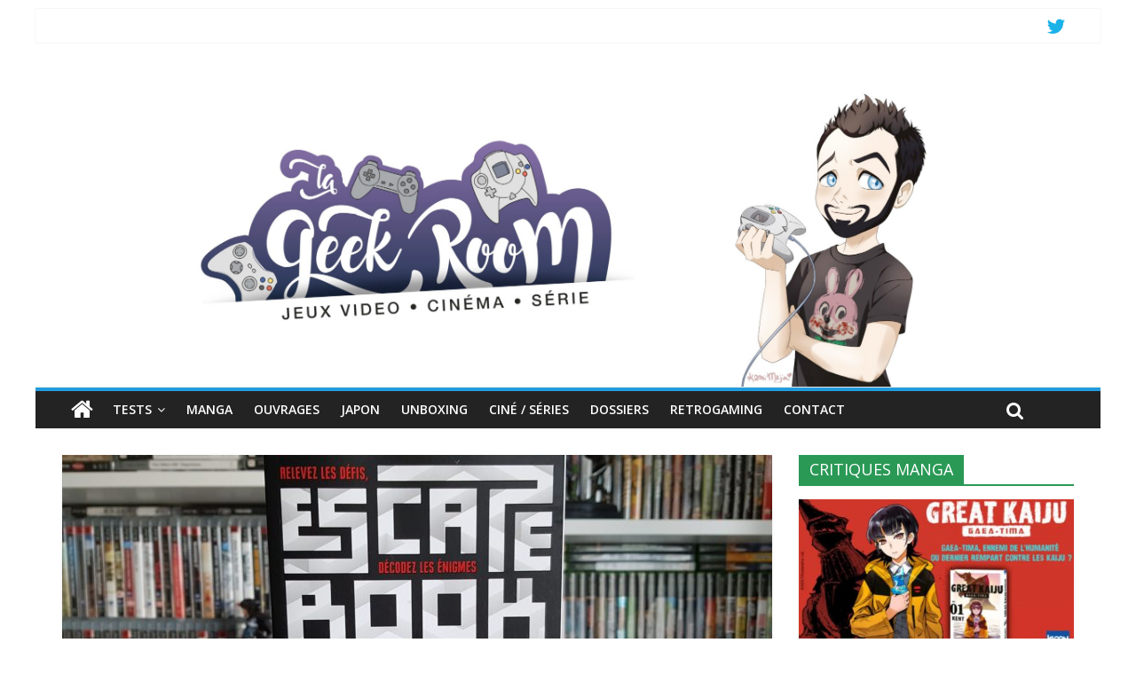

--- FILE ---
content_type: text/html; charset=UTF-8
request_url: https://lageekroom.com/avis-escape-book-hotel-mortel-resolvez-les-enigmes-et-echappez-au-tueur/
body_size: 17148
content:
<!DOCTYPE html>
<html lang="fr-FR"
 xmlns:og='http://opengraphprotocol.org/schema/'
 xmlns:fb='http://www.facebook.com/2008/fbml' prefix="og: https://ogp.me/ns#">
<head>
	<meta charset="UTF-8" />
	<meta name="viewport" content="width=device-width, initial-scale=1">
	<link rel="profile" href="https://gmpg.org/xfn/11" />
	<link rel="pingback" href="https://lageekroom.com/xmlrpc.php" />
	
<!-- Optimisation des moteurs de recherche par Rank Math - https://rankmath.com/ -->
<title>Avis Escape Book : Hôtel Mortel, résolvez les énigmes et échappez au tueur ! - Lageekroom</title>
<meta name="description" content="Notre article sur l&#039;Escape Box Cthulhu a réalisé un véritable carton sur le blog, et nous vous en remercions ! Aujourd&#039;hui, on remet ça, mais sous une forme"/>
<meta name="robots" content="nofollow, index, max-snippet:-1, max-video-preview:-1, max-image-preview:large"/>
<link rel="canonical" href="https://lageekroom.com/avis-escape-book-hotel-mortel-resolvez-les-enigmes-et-echappez-au-tueur/" />
<meta property="og:locale" content="fr_FR" />
<meta property="og:type" content="article" />
<meta property="og:title" content="Avis Escape Book : Hôtel Mortel, résolvez les énigmes et échappez au tueur ! - Lageekroom" />
<meta property="og:description" content="Notre article sur l&#039;Escape Box Cthulhu a réalisé un véritable carton sur le blog, et nous vous en remercions ! Aujourd&#039;hui, on remet ça, mais sous une forme" />
<meta property="og:url" content="https://lageekroom.com/avis-escape-book-hotel-mortel-resolvez-les-enigmes-et-echappez-au-tueur/" />
<meta property="og:site_name" content="Lageekroom" />
<meta property="article:tag" content="404 Editions" />
<meta property="article:tag" content="blog gaming" />
<meta property="article:tag" content="Escape Book Hotel Mortel" />
<meta property="article:tag" content="Escape Box Cthulhu" />
<meta property="article:tag" content="Le livre dont vous êtes le héros" />
<meta property="article:tag" content="roman interactif" />
<meta property="article:section" content="TESTS" />
<meta property="og:image" content="https://lageekroom.com/wp-content/uploads/2019/02/20190228_164042-Copie-e1551431754376.jpg" />
<meta property="og:image:secure_url" content="https://lageekroom.com/wp-content/uploads/2019/02/20190228_164042-Copie-e1551431754376.jpg" />
<meta property="og:image:width" content="600" />
<meta property="og:image:height" content="338" />
<meta property="og:image:alt" content="Avis Escape Book : Hôtel Mortel, résolvez les énigmes et échappez au tueur !" />
<meta property="og:image:type" content="image/jpeg" />
<meta property="article:published_time" content="2019-03-01T10:56:59+01:00" />
<meta name="twitter:card" content="summary_large_image" />
<meta name="twitter:title" content="Avis Escape Book : Hôtel Mortel, résolvez les énigmes et échappez au tueur ! - Lageekroom" />
<meta name="twitter:description" content="Notre article sur l&#039;Escape Box Cthulhu a réalisé un véritable carton sur le blog, et nous vous en remercions ! Aujourd&#039;hui, on remet ça, mais sous une forme" />
<meta name="twitter:image" content="https://lageekroom.com/wp-content/uploads/2019/02/20190228_164042-Copie-e1551431754376.jpg" />
<meta name="twitter:label1" content="Écrit par" />
<meta name="twitter:data1" content="Lageekroom" />
<meta name="twitter:label2" content="Temps de lecture" />
<meta name="twitter:data2" content="2 minutes" />
<script type="application/ld+json" class="rank-math-schema">{"@context":"https://schema.org","@graph":[{"@type":["Person","Organization"],"@id":"https://lageekroom.com/#person","name":"Lageekroom","logo":{"@type":"ImageObject","@id":"https://lageekroom.com/#logo","url":"https://lageekroom.com/wp-content/uploads/2021/03/cropped-banniere-blog-scaled-1.jpg","contentUrl":"https://lageekroom.com/wp-content/uploads/2021/03/cropped-banniere-blog-scaled-1.jpg","caption":"Lageekroom","inLanguage":"fr-FR","width":"1800","height":"730"},"image":{"@type":"ImageObject","@id":"https://lageekroom.com/#logo","url":"https://lageekroom.com/wp-content/uploads/2021/03/cropped-banniere-blog-scaled-1.jpg","contentUrl":"https://lageekroom.com/wp-content/uploads/2021/03/cropped-banniere-blog-scaled-1.jpg","caption":"Lageekroom","inLanguage":"fr-FR","width":"1800","height":"730"}},{"@type":"WebSite","@id":"https://lageekroom.com/#website","url":"https://lageekroom.com","name":"Lageekroom","publisher":{"@id":"https://lageekroom.com/#person"},"inLanguage":"fr-FR"},{"@type":"ImageObject","@id":"https://lageekroom.com/wp-content/uploads/2019/02/20190228_164042-Copie-e1551431754376.jpg","url":"https://lageekroom.com/wp-content/uploads/2019/02/20190228_164042-Copie-e1551431754376.jpg","width":"600","height":"338","inLanguage":"fr-FR"},{"@type":"WebPage","@id":"https://lageekroom.com/avis-escape-book-hotel-mortel-resolvez-les-enigmes-et-echappez-au-tueur/#webpage","url":"https://lageekroom.com/avis-escape-book-hotel-mortel-resolvez-les-enigmes-et-echappez-au-tueur/","name":"Avis Escape Book : H\u00f4tel Mortel, r\u00e9solvez les \u00e9nigmes et \u00e9chappez au tueur ! - Lageekroom","datePublished":"2019-03-01T10:56:59+01:00","dateModified":"2019-03-01T10:56:59+01:00","isPartOf":{"@id":"https://lageekroom.com/#website"},"primaryImageOfPage":{"@id":"https://lageekroom.com/wp-content/uploads/2019/02/20190228_164042-Copie-e1551431754376.jpg"},"inLanguage":"fr-FR"},{"@type":"Person","@id":"https://lageekroom.com/author/lageekroom/","name":"Lageekroom","url":"https://lageekroom.com/author/lageekroom/","image":{"@type":"ImageObject","@id":"https://secure.gravatar.com/avatar/29708195c7db4fdf72a7e4d69cb75fe2428e0bf1af82dc058025a00aa0ced4d2?s=96&amp;d=mm&amp;r=g","url":"https://secure.gravatar.com/avatar/29708195c7db4fdf72a7e4d69cb75fe2428e0bf1af82dc058025a00aa0ced4d2?s=96&amp;d=mm&amp;r=g","caption":"Lageekroom","inLanguage":"fr-FR"},"sameAs":["https://www.lageekroom.com"]},{"@type":"BlogPosting","headline":"Avis Escape Book : H\u00f4tel Mortel, r\u00e9solvez les \u00e9nigmes et \u00e9chappez au tueur ! - Lageekroom","datePublished":"2019-03-01T10:56:59+01:00","dateModified":"2019-03-01T10:56:59+01:00","articleSection":"TESTS","author":{"@id":"https://lageekroom.com/author/lageekroom/","name":"Lageekroom"},"publisher":{"@id":"https://lageekroom.com/#person"},"description":"Notre article sur l&#039;Escape Box Cthulhu a r\u00e9alis\u00e9 un v\u00e9ritable carton sur le blog, et nous vous en remercions ! Aujourd&#039;hui, on remet \u00e7a, mais sous une forme","name":"Avis Escape Book : H\u00f4tel Mortel, r\u00e9solvez les \u00e9nigmes et \u00e9chappez au tueur ! - Lageekroom","@id":"https://lageekroom.com/avis-escape-book-hotel-mortel-resolvez-les-enigmes-et-echappez-au-tueur/#richSnippet","isPartOf":{"@id":"https://lageekroom.com/avis-escape-book-hotel-mortel-resolvez-les-enigmes-et-echappez-au-tueur/#webpage"},"image":{"@id":"https://lageekroom.com/wp-content/uploads/2019/02/20190228_164042-Copie-e1551431754376.jpg"},"inLanguage":"fr-FR","mainEntityOfPage":{"@id":"https://lageekroom.com/avis-escape-book-hotel-mortel-resolvez-les-enigmes-et-echappez-au-tueur/#webpage"}}]}</script>
<!-- /Extension Rank Math WordPress SEO -->

<link rel='dns-prefetch' href='//fonts.googleapis.com' />
<link rel="alternate" type="application/rss+xml" title="Lageekroom &raquo; Flux" href="https://lageekroom.com/feed/" />
<link rel="alternate" type="application/rss+xml" title="Lageekroom &raquo; Flux des commentaires" href="https://lageekroom.com/comments/feed/" />
<link rel="alternate" type="application/rss+xml" title="Lageekroom &raquo; Avis Escape Book : Hôtel Mortel, résolvez les énigmes et échappez au tueur ! Flux des commentaires" href="https://lageekroom.com/avis-escape-book-hotel-mortel-resolvez-les-enigmes-et-echappez-au-tueur/feed/" />
<link rel="alternate" title="oEmbed (JSON)" type="application/json+oembed" href="https://lageekroom.com/wp-json/oembed/1.0/embed?url=https%3A%2F%2Flageekroom.com%2Favis-escape-book-hotel-mortel-resolvez-les-enigmes-et-echappez-au-tueur%2F" />
<link rel="alternate" title="oEmbed (XML)" type="text/xml+oembed" href="https://lageekroom.com/wp-json/oembed/1.0/embed?url=https%3A%2F%2Flageekroom.com%2Favis-escape-book-hotel-mortel-resolvez-les-enigmes-et-echappez-au-tueur%2F&#038;format=xml" />
<style id='wp-img-auto-sizes-contain-inline-css' type='text/css'>
img:is([sizes=auto i],[sizes^="auto," i]){contain-intrinsic-size:3000px 1500px}
/*# sourceURL=wp-img-auto-sizes-contain-inline-css */
</style>
<style id='wp-emoji-styles-inline-css' type='text/css'>

	img.wp-smiley, img.emoji {
		display: inline !important;
		border: none !important;
		box-shadow: none !important;
		height: 1em !important;
		width: 1em !important;
		margin: 0 0.07em !important;
		vertical-align: -0.1em !important;
		background: none !important;
		padding: 0 !important;
	}
/*# sourceURL=wp-emoji-styles-inline-css */
</style>
<style id='wp-block-library-inline-css' type='text/css'>
:root{--wp-block-synced-color:#7a00df;--wp-block-synced-color--rgb:122,0,223;--wp-bound-block-color:var(--wp-block-synced-color);--wp-editor-canvas-background:#ddd;--wp-admin-theme-color:#007cba;--wp-admin-theme-color--rgb:0,124,186;--wp-admin-theme-color-darker-10:#006ba1;--wp-admin-theme-color-darker-10--rgb:0,107,160.5;--wp-admin-theme-color-darker-20:#005a87;--wp-admin-theme-color-darker-20--rgb:0,90,135;--wp-admin-border-width-focus:2px}@media (min-resolution:192dpi){:root{--wp-admin-border-width-focus:1.5px}}.wp-element-button{cursor:pointer}:root .has-very-light-gray-background-color{background-color:#eee}:root .has-very-dark-gray-background-color{background-color:#313131}:root .has-very-light-gray-color{color:#eee}:root .has-very-dark-gray-color{color:#313131}:root .has-vivid-green-cyan-to-vivid-cyan-blue-gradient-background{background:linear-gradient(135deg,#00d084,#0693e3)}:root .has-purple-crush-gradient-background{background:linear-gradient(135deg,#34e2e4,#4721fb 50%,#ab1dfe)}:root .has-hazy-dawn-gradient-background{background:linear-gradient(135deg,#faaca8,#dad0ec)}:root .has-subdued-olive-gradient-background{background:linear-gradient(135deg,#fafae1,#67a671)}:root .has-atomic-cream-gradient-background{background:linear-gradient(135deg,#fdd79a,#004a59)}:root .has-nightshade-gradient-background{background:linear-gradient(135deg,#330968,#31cdcf)}:root .has-midnight-gradient-background{background:linear-gradient(135deg,#020381,#2874fc)}:root{--wp--preset--font-size--normal:16px;--wp--preset--font-size--huge:42px}.has-regular-font-size{font-size:1em}.has-larger-font-size{font-size:2.625em}.has-normal-font-size{font-size:var(--wp--preset--font-size--normal)}.has-huge-font-size{font-size:var(--wp--preset--font-size--huge)}.has-text-align-center{text-align:center}.has-text-align-left{text-align:left}.has-text-align-right{text-align:right}.has-fit-text{white-space:nowrap!important}#end-resizable-editor-section{display:none}.aligncenter{clear:both}.items-justified-left{justify-content:flex-start}.items-justified-center{justify-content:center}.items-justified-right{justify-content:flex-end}.items-justified-space-between{justify-content:space-between}.screen-reader-text{border:0;clip-path:inset(50%);height:1px;margin:-1px;overflow:hidden;padding:0;position:absolute;width:1px;word-wrap:normal!important}.screen-reader-text:focus{background-color:#ddd;clip-path:none;color:#444;display:block;font-size:1em;height:auto;left:5px;line-height:normal;padding:15px 23px 14px;text-decoration:none;top:5px;width:auto;z-index:100000}html :where(.has-border-color){border-style:solid}html :where([style*=border-top-color]){border-top-style:solid}html :where([style*=border-right-color]){border-right-style:solid}html :where([style*=border-bottom-color]){border-bottom-style:solid}html :where([style*=border-left-color]){border-left-style:solid}html :where([style*=border-width]){border-style:solid}html :where([style*=border-top-width]){border-top-style:solid}html :where([style*=border-right-width]){border-right-style:solid}html :where([style*=border-bottom-width]){border-bottom-style:solid}html :where([style*=border-left-width]){border-left-style:solid}html :where(img[class*=wp-image-]){height:auto;max-width:100%}:where(figure){margin:0 0 1em}html :where(.is-position-sticky){--wp-admin--admin-bar--position-offset:var(--wp-admin--admin-bar--height,0px)}@media screen and (max-width:600px){html :where(.is-position-sticky){--wp-admin--admin-bar--position-offset:0px}}

/*# sourceURL=wp-block-library-inline-css */
</style><style id='global-styles-inline-css' type='text/css'>
:root{--wp--preset--aspect-ratio--square: 1;--wp--preset--aspect-ratio--4-3: 4/3;--wp--preset--aspect-ratio--3-4: 3/4;--wp--preset--aspect-ratio--3-2: 3/2;--wp--preset--aspect-ratio--2-3: 2/3;--wp--preset--aspect-ratio--16-9: 16/9;--wp--preset--aspect-ratio--9-16: 9/16;--wp--preset--color--black: #000000;--wp--preset--color--cyan-bluish-gray: #abb8c3;--wp--preset--color--white: #ffffff;--wp--preset--color--pale-pink: #f78da7;--wp--preset--color--vivid-red: #cf2e2e;--wp--preset--color--luminous-vivid-orange: #ff6900;--wp--preset--color--luminous-vivid-amber: #fcb900;--wp--preset--color--light-green-cyan: #7bdcb5;--wp--preset--color--vivid-green-cyan: #00d084;--wp--preset--color--pale-cyan-blue: #8ed1fc;--wp--preset--color--vivid-cyan-blue: #0693e3;--wp--preset--color--vivid-purple: #9b51e0;--wp--preset--gradient--vivid-cyan-blue-to-vivid-purple: linear-gradient(135deg,rgb(6,147,227) 0%,rgb(155,81,224) 100%);--wp--preset--gradient--light-green-cyan-to-vivid-green-cyan: linear-gradient(135deg,rgb(122,220,180) 0%,rgb(0,208,130) 100%);--wp--preset--gradient--luminous-vivid-amber-to-luminous-vivid-orange: linear-gradient(135deg,rgb(252,185,0) 0%,rgb(255,105,0) 100%);--wp--preset--gradient--luminous-vivid-orange-to-vivid-red: linear-gradient(135deg,rgb(255,105,0) 0%,rgb(207,46,46) 100%);--wp--preset--gradient--very-light-gray-to-cyan-bluish-gray: linear-gradient(135deg,rgb(238,238,238) 0%,rgb(169,184,195) 100%);--wp--preset--gradient--cool-to-warm-spectrum: linear-gradient(135deg,rgb(74,234,220) 0%,rgb(151,120,209) 20%,rgb(207,42,186) 40%,rgb(238,44,130) 60%,rgb(251,105,98) 80%,rgb(254,248,76) 100%);--wp--preset--gradient--blush-light-purple: linear-gradient(135deg,rgb(255,206,236) 0%,rgb(152,150,240) 100%);--wp--preset--gradient--blush-bordeaux: linear-gradient(135deg,rgb(254,205,165) 0%,rgb(254,45,45) 50%,rgb(107,0,62) 100%);--wp--preset--gradient--luminous-dusk: linear-gradient(135deg,rgb(255,203,112) 0%,rgb(199,81,192) 50%,rgb(65,88,208) 100%);--wp--preset--gradient--pale-ocean: linear-gradient(135deg,rgb(255,245,203) 0%,rgb(182,227,212) 50%,rgb(51,167,181) 100%);--wp--preset--gradient--electric-grass: linear-gradient(135deg,rgb(202,248,128) 0%,rgb(113,206,126) 100%);--wp--preset--gradient--midnight: linear-gradient(135deg,rgb(2,3,129) 0%,rgb(40,116,252) 100%);--wp--preset--font-size--small: 13px;--wp--preset--font-size--medium: 20px;--wp--preset--font-size--large: 36px;--wp--preset--font-size--x-large: 42px;--wp--preset--spacing--20: 0.44rem;--wp--preset--spacing--30: 0.67rem;--wp--preset--spacing--40: 1rem;--wp--preset--spacing--50: 1.5rem;--wp--preset--spacing--60: 2.25rem;--wp--preset--spacing--70: 3.38rem;--wp--preset--spacing--80: 5.06rem;--wp--preset--shadow--natural: 6px 6px 9px rgba(0, 0, 0, 0.2);--wp--preset--shadow--deep: 12px 12px 50px rgba(0, 0, 0, 0.4);--wp--preset--shadow--sharp: 6px 6px 0px rgba(0, 0, 0, 0.2);--wp--preset--shadow--outlined: 6px 6px 0px -3px rgb(255, 255, 255), 6px 6px rgb(0, 0, 0);--wp--preset--shadow--crisp: 6px 6px 0px rgb(0, 0, 0);}:where(.is-layout-flex){gap: 0.5em;}:where(.is-layout-grid){gap: 0.5em;}body .is-layout-flex{display: flex;}.is-layout-flex{flex-wrap: wrap;align-items: center;}.is-layout-flex > :is(*, div){margin: 0;}body .is-layout-grid{display: grid;}.is-layout-grid > :is(*, div){margin: 0;}:where(.wp-block-columns.is-layout-flex){gap: 2em;}:where(.wp-block-columns.is-layout-grid){gap: 2em;}:where(.wp-block-post-template.is-layout-flex){gap: 1.25em;}:where(.wp-block-post-template.is-layout-grid){gap: 1.25em;}.has-black-color{color: var(--wp--preset--color--black) !important;}.has-cyan-bluish-gray-color{color: var(--wp--preset--color--cyan-bluish-gray) !important;}.has-white-color{color: var(--wp--preset--color--white) !important;}.has-pale-pink-color{color: var(--wp--preset--color--pale-pink) !important;}.has-vivid-red-color{color: var(--wp--preset--color--vivid-red) !important;}.has-luminous-vivid-orange-color{color: var(--wp--preset--color--luminous-vivid-orange) !important;}.has-luminous-vivid-amber-color{color: var(--wp--preset--color--luminous-vivid-amber) !important;}.has-light-green-cyan-color{color: var(--wp--preset--color--light-green-cyan) !important;}.has-vivid-green-cyan-color{color: var(--wp--preset--color--vivid-green-cyan) !important;}.has-pale-cyan-blue-color{color: var(--wp--preset--color--pale-cyan-blue) !important;}.has-vivid-cyan-blue-color{color: var(--wp--preset--color--vivid-cyan-blue) !important;}.has-vivid-purple-color{color: var(--wp--preset--color--vivid-purple) !important;}.has-black-background-color{background-color: var(--wp--preset--color--black) !important;}.has-cyan-bluish-gray-background-color{background-color: var(--wp--preset--color--cyan-bluish-gray) !important;}.has-white-background-color{background-color: var(--wp--preset--color--white) !important;}.has-pale-pink-background-color{background-color: var(--wp--preset--color--pale-pink) !important;}.has-vivid-red-background-color{background-color: var(--wp--preset--color--vivid-red) !important;}.has-luminous-vivid-orange-background-color{background-color: var(--wp--preset--color--luminous-vivid-orange) !important;}.has-luminous-vivid-amber-background-color{background-color: var(--wp--preset--color--luminous-vivid-amber) !important;}.has-light-green-cyan-background-color{background-color: var(--wp--preset--color--light-green-cyan) !important;}.has-vivid-green-cyan-background-color{background-color: var(--wp--preset--color--vivid-green-cyan) !important;}.has-pale-cyan-blue-background-color{background-color: var(--wp--preset--color--pale-cyan-blue) !important;}.has-vivid-cyan-blue-background-color{background-color: var(--wp--preset--color--vivid-cyan-blue) !important;}.has-vivid-purple-background-color{background-color: var(--wp--preset--color--vivid-purple) !important;}.has-black-border-color{border-color: var(--wp--preset--color--black) !important;}.has-cyan-bluish-gray-border-color{border-color: var(--wp--preset--color--cyan-bluish-gray) !important;}.has-white-border-color{border-color: var(--wp--preset--color--white) !important;}.has-pale-pink-border-color{border-color: var(--wp--preset--color--pale-pink) !important;}.has-vivid-red-border-color{border-color: var(--wp--preset--color--vivid-red) !important;}.has-luminous-vivid-orange-border-color{border-color: var(--wp--preset--color--luminous-vivid-orange) !important;}.has-luminous-vivid-amber-border-color{border-color: var(--wp--preset--color--luminous-vivid-amber) !important;}.has-light-green-cyan-border-color{border-color: var(--wp--preset--color--light-green-cyan) !important;}.has-vivid-green-cyan-border-color{border-color: var(--wp--preset--color--vivid-green-cyan) !important;}.has-pale-cyan-blue-border-color{border-color: var(--wp--preset--color--pale-cyan-blue) !important;}.has-vivid-cyan-blue-border-color{border-color: var(--wp--preset--color--vivid-cyan-blue) !important;}.has-vivid-purple-border-color{border-color: var(--wp--preset--color--vivid-purple) !important;}.has-vivid-cyan-blue-to-vivid-purple-gradient-background{background: var(--wp--preset--gradient--vivid-cyan-blue-to-vivid-purple) !important;}.has-light-green-cyan-to-vivid-green-cyan-gradient-background{background: var(--wp--preset--gradient--light-green-cyan-to-vivid-green-cyan) !important;}.has-luminous-vivid-amber-to-luminous-vivid-orange-gradient-background{background: var(--wp--preset--gradient--luminous-vivid-amber-to-luminous-vivid-orange) !important;}.has-luminous-vivid-orange-to-vivid-red-gradient-background{background: var(--wp--preset--gradient--luminous-vivid-orange-to-vivid-red) !important;}.has-very-light-gray-to-cyan-bluish-gray-gradient-background{background: var(--wp--preset--gradient--very-light-gray-to-cyan-bluish-gray) !important;}.has-cool-to-warm-spectrum-gradient-background{background: var(--wp--preset--gradient--cool-to-warm-spectrum) !important;}.has-blush-light-purple-gradient-background{background: var(--wp--preset--gradient--blush-light-purple) !important;}.has-blush-bordeaux-gradient-background{background: var(--wp--preset--gradient--blush-bordeaux) !important;}.has-luminous-dusk-gradient-background{background: var(--wp--preset--gradient--luminous-dusk) !important;}.has-pale-ocean-gradient-background{background: var(--wp--preset--gradient--pale-ocean) !important;}.has-electric-grass-gradient-background{background: var(--wp--preset--gradient--electric-grass) !important;}.has-midnight-gradient-background{background: var(--wp--preset--gradient--midnight) !important;}.has-small-font-size{font-size: var(--wp--preset--font-size--small) !important;}.has-medium-font-size{font-size: var(--wp--preset--font-size--medium) !important;}.has-large-font-size{font-size: var(--wp--preset--font-size--large) !important;}.has-x-large-font-size{font-size: var(--wp--preset--font-size--x-large) !important;}
/*# sourceURL=global-styles-inline-css */
</style>

<style id='classic-theme-styles-inline-css' type='text/css'>
/*! This file is auto-generated */
.wp-block-button__link{color:#fff;background-color:#32373c;border-radius:9999px;box-shadow:none;text-decoration:none;padding:calc(.667em + 2px) calc(1.333em + 2px);font-size:1.125em}.wp-block-file__button{background:#32373c;color:#fff;text-decoration:none}
/*# sourceURL=/wp-includes/css/classic-themes.min.css */
</style>
<link rel='stylesheet' id='colormag_style-css' href='https://lageekroom.com/wp-content/themes/colormag-pro/style.css?ver=21a588974b0e8d405d82a96987a429ad' type='text/css' media='all' />
<link rel='stylesheet' id='colormag_googlefonts-css' href='//fonts.googleapis.com/css?family=Open+Sans%3A400%2C600&#038;ver=6.9' type='text/css' media='all' />
<link rel='stylesheet' id='colormag-fontawesome-css' href='https://lageekroom.com/wp-content/themes/colormag-pro/fontawesome/css/font-awesome.min.css?ver=4.7.0' type='text/css' media='all' />
<script type="text/javascript" src="https://lageekroom.com/wp-includes/js/jquery/jquery.min.js?ver=3.7.1" id="jquery-core-js"></script>
<script type="text/javascript" src="https://lageekroom.com/wp-includes/js/jquery/jquery-migrate.min.js?ver=3.4.1" id="jquery-migrate-js"></script>
<script type="text/javascript" id="colormag-loadmore-js-extra">
/* <![CDATA[ */
var colormag_script_vars = {"no_more_posts":"No more post"};
//# sourceURL=colormag-loadmore-js-extra
/* ]]> */
</script>
<script type="text/javascript" src="https://lageekroom.com/wp-content/themes/colormag-pro/js/loadmore.min.js?ver=21a588974b0e8d405d82a96987a429ad" id="colormag-loadmore-js"></script>
<script type="text/javascript" src="https://lageekroom.com/wp-content/plugins/google-analyticator/external-tracking.min.js?ver=6.5.7" id="ga-external-tracking-js"></script>
<link rel="https://api.w.org/" href="https://lageekroom.com/wp-json/" /><link rel="alternate" title="JSON" type="application/json" href="https://lageekroom.com/wp-json/wp/v2/posts/8646" /><link rel="EditURI" type="application/rsd+xml" title="RSD" href="https://lageekroom.com/xmlrpc.php?rsd" />
<style type="text/css" id="custom-background-css">
body.custom-background { background-color: #ffffff; }
</style>
	<link rel="icon" href="https://lageekroom.com/wp-content/uploads/2017/10/cropped-banniere-blog-fb-32x32.jpg" sizes="32x32" />
<link rel="icon" href="https://lageekroom.com/wp-content/uploads/2017/10/cropped-banniere-blog-fb-192x192.jpg" sizes="192x192" />
<link rel="apple-touch-icon" href="https://lageekroom.com/wp-content/uploads/2017/10/cropped-banniere-blog-fb-180x180.jpg" />
<meta name="msapplication-TileImage" content="https://lageekroom.com/wp-content/uploads/2017/10/cropped-banniere-blog-fb-270x270.jpg" />
<!-- Google Analytics Tracking by Google Analyticator 6.5.7 -->
<script type="text/javascript">
    var analyticsFileTypes = [];
    var analyticsSnippet = 'disabled';
    var analyticsEventTracking = 'enabled';
</script>
<script type="text/javascript">
	(function(i,s,o,g,r,a,m){i['GoogleAnalyticsObject']=r;i[r]=i[r]||function(){
	(i[r].q=i[r].q||[]).push(arguments)},i[r].l=1*new Date();a=s.createElement(o),
	m=s.getElementsByTagName(o)[0];a.async=1;a.src=g;m.parentNode.insertBefore(a,m)
	})(window,document,'script','//www.google-analytics.com/analytics.js','ga');
	ga('create', 'UA-96804680-1', 'auto');

	ga('set', 'anonymizeIp', true);
 
	ga('send', 'pageview');
</script>
<!-- Lageekroom Internal Styles -->		<style type="text/css"> .colormag-button,blockquote,button,input[type=reset],input[type=button],
		input[type=submit]{background-color:#229cdd}
		a,#masthead .main-small-navigation li:hover > .sub-toggle i,
		#masthead .main-small-navigation li.current-page-ancestor > .sub-toggle i,
		#masthead .main-small-navigation li.current-menu-ancestor > .sub-toggle i,
		#masthead .main-small-navigation li.current-page-item > .sub-toggle i,
		#masthead .main-small-navigation li.current-menu-item > .sub-toggle i,
		#masthead.colormag-header-classic #site-navigation .fa.search-top:hover,
		#masthead.colormag-header-classic #site-navigation.main-small-navigation .random-post a:hover .fa-random,
		#masthead.colormag-header-classic #site-navigation.main-navigation .random-post a:hover .fa-random,
		#masthead.colormag-header-classic .breaking-news .newsticker a:hover{color:#229cdd}
		#site-navigation{border-top:4px solid #229cdd}
		.home-icon.front_page_on,.main-navigation a:hover,.main-navigation ul li ul li a:hover,
		.main-navigation ul li ul li:hover>a,
		.main-navigation ul li.current-menu-ancestor>a,
		.main-navigation ul li.current-menu-item ul li a:hover,
		.main-navigation ul li.current-menu-item>a,
		.main-navigation ul li.current_page_ancestor>a,.main-navigation ul li.current_page_item>a,
		.main-navigation ul li:hover>a,.main-small-navigation li a:hover,.site-header .menu-toggle:hover,
		#masthead.colormag-header-classic .main-navigation ul ul.sub-menu li:hover > a, 
		#masthead.colormag-header-classic .main-navigation ul ul.sub-menu li.current-menu-ancestor > a, 
		#masthead.colormag-header-classic .main-navigation ul ul.sub-menu li.current-menu-item > a,
		#masthead.colormag-header-clean #site-navigation .menu-toggle:hover,
		#masthead.colormag-header-clean #site-navigation.main-small-navigation .menu-toggle,
		#masthead.colormag-header-classic #site-navigation.main-small-navigation .menu-toggle,
		#masthead .main-small-navigation li:hover > a, #masthead .main-small-navigation li.current-page-ancestor > a, 
		#masthead .main-small-navigation li.current-menu-ancestor > a, #masthead .main-small-navigation li.current-page-item > a, 
		#masthead .main-small-navigation li.current-menu-item > a,
		#masthead.colormag-header-classic #site-navigation .menu-toggle:hover,
		.main-navigation ul li.focus > a,
        #masthead.colormag-header-classic .main-navigation ul ul.sub-menu li.focus > a { background-color:#229cdd}
		#masthead.colormag-header-classic .main-navigation ul ul.sub-menu li:hover, 
		#masthead.colormag-header-classic .main-navigation ul ul.sub-menu li.current-menu-ancestor, 
		#masthead.colormag-header-classic .main-navigation ul ul.sub-menu li.current-menu-item,
		#masthead.colormag-header-classic #site-navigation .menu-toggle:hover,
		#masthead.colormag-header-classic #site-navigation.main-small-navigation .menu-toggle,
		
		#masthead.colormag-header-classic .main-navigation ul > li:hover > a, 
        #masthead.colormag-header-classic .main-navigation ul > li.current-menu-item > a, 
        #masthead.colormag-header-classic .main-navigation ul > li.current-menu-ancestor > a,
        #masthead.colormag-header-classic .main-navigation ul li.focus > a { border-color:#229cdd}
		.main-small-navigation .current-menu-item>a,.main-small-navigation .current_page_item>a,
		#masthead.colormag-header-clean .main-small-navigation li:hover > a,
		#masthead.colormag-header-clean .main-small-navigation li.current-page-ancestor > a,
		#masthead.colormag-header-clean .main-small-navigation li.current-menu-ancestor > a,
		#masthead.colormag-header-clean .main-small-navigation li.current-page-item > a,
		#masthead.colormag-header-clean .main-small-navigation li.current-menu-item > a { background:#229cdd}
		#main .breaking-news-latest,.fa.search-top:hover{background-color:#229cdd}
		.byline a:hover,.comments a:hover,.edit-link a:hover,.posted-on a:hover,
		.social-links i.fa:hover,.tag-links a:hover,
		#masthead.colormag-header-clean .social-links li:hover i.fa,
		#masthead.colormag-header-classic .social-links li:hover i.fa,
		#masthead.colormag-header-clean .breaking-news .newsticker a:hover{color:#229cdd}
		.widget_featured_posts .article-content .above-entry-meta .cat-links a,
		.widget_call_to_action .btn--primary,.colormag-footer--classic .footer-widgets-area .widget-title span::before,
		.colormag-footer--classic-bordered .footer-widgets-area .widget-title span::before{background-color:#229cdd}
		.widget_featured_posts .article-content .entry-title a:hover{color:#229cdd}
		.widget_featured_posts .widget-title{border-bottom:2px solid #229cdd}
		.widget_featured_posts .widget-title span,
		.widget_featured_slider .slide-content .above-entry-meta .cat-links a{background-color:#229cdd}
		.widget_featured_slider .slide-content .below-entry-meta .byline a:hover,
		.widget_featured_slider .slide-content .below-entry-meta .comments a:hover,
		.widget_featured_slider .slide-content .below-entry-meta .posted-on a:hover,
		.widget_featured_slider .slide-content .entry-title a:hover{color:#229cdd}
		.widget_highlighted_posts .article-content .above-entry-meta .cat-links a{background-color:#229cdd}
		.widget_block_picture_news.widget_featured_posts .article-content .entry-title a:hover,
		.widget_highlighted_posts .article-content .below-entry-meta .byline a:hover,
		.widget_highlighted_posts .article-content .below-entry-meta .comments a:hover,
		.widget_highlighted_posts .article-content .below-entry-meta .posted-on a:hover,
		.widget_highlighted_posts .article-content .entry-title a:hover{color:#229cdd}
		.category-slide-next,.category-slide-prev,.slide-next,
		.slide-prev,.tabbed-widget ul li{background-color:#229cdd}
		i.fa-arrow-up, i.fa-arrow-down{color:#229cdd}
		#secondary .widget-title{border-bottom:2px solid #229cdd}
		#content .wp-pagenavi .current,#content .wp-pagenavi a:hover,
		#secondary .widget-title span{background-color:#229cdd}
		#site-title a{color:#229cdd}
		.page-header .page-title{border-bottom:2px solid #229cdd}
		#content .post .article-content .above-entry-meta .cat-links a,
		.page-header .page-title span{background-color:#229cdd}
		#content .post .article-content .entry-title a:hover,.entry-meta .byline i,
		.entry-meta .cat-links i,.entry-meta a,.post .entry-title a:hover,.search .entry-title a:hover{color:#229cdd}
		.entry-meta .post-format i{background-color:#229cdd}
		.entry-meta .comments-link a:hover,.entry-meta .edit-link a:hover,.entry-meta .posted-on a:hover,
		.entry-meta .tag-links a:hover,.single #content .tags a:hover{color:#229cdd}
		.format-link .entry-content a,.more-link{background-color:#229cdd}
		.count,.next a:hover,.previous a:hover,.related-posts-main-title .fa,
		.single-related-posts .article-content .entry-title a:hover{color:#229cdd}
		.pagination a span:hover{color:#229cdd;border-color:#229cdd}
		.pagination span{background-color:#229cdd}
		#content .comments-area a.comment-edit-link:hover,#content .comments-area a.comment-permalink:hover,
		#content .comments-area article header cite a:hover,.comments-area .comment-author-link a:hover{color:#229cdd}
		.comments-area .comment-author-link span{background-color:#229cdd}
		.comment .comment-reply-link:hover,.nav-next a,.nav-previous a{color:#229cdd}
		.footer-widgets-area .widget-title{border-bottom:2px solid #229cdd}
		.footer-widgets-area .widget-title span{background-color:#229cdd}
		#colophon .footer-menu ul li a:hover,.footer-widgets-area a:hover,a#scroll-up i{color:#229cdd}
		.advertisement_above_footer .widget-title{border-bottom:2px solid #229cdd}
		.advertisement_above_footer .widget-title span{background-color:#229cdd}
		.sub-toggle{background:#229cdd}
		.main-small-navigation li.current-menu-item > .sub-toggle i {color:#229cdd}
		.error{background:#229cdd}
		.num-404{color:#229cdd}
		#primary .widget-title{border-bottom: 2px solid #229cdd}
		#primary .widget-title span{background-color:#229cdd} body, button, input, select, textarea { color: #000000; } .posted-on a, .byline a, .comments a, .tag-links a, .edit-link a { color: #229cdd; } .colormag-button, input[type="reset"], input[type="button"], input[type="submit"], button, .more-link span { background-color: #229cdd; } #colophon .tg-upper-footer-widgets .widget { background-color: #2c2e34; } .footer-socket-wrapper .copyright { color: #f4efed; } .footer-socket-wrapper .copyright a { color: #ffffff; } #colophon .footer-menu ul li a { color: #ffffff; }</style>
		</head>

<body data-rsssl=1 class="wp-singular post-template-default single single-post postid-8646 single-format-standard custom-background wp-custom-logo wp-theme-colormag-pro ">



<div id="page" class="hfeed site">
	
	
	<header id="masthead" class="site-header clearfix ">
		<div id="header-text-nav-container" class="clearfix">

			
							<div class="news-bar">
				<div class="inner-wrap clearfix">
					
					
					
		
		<div class="social-links clearfix">
			<ul>
				<li><a href="https://twitter.com/LaGeekRoom_Off" target="_blank"><i class="fa fa-twitter"></i></a></li>
							</ul>
		</div><!-- .social-links -->
						</div>
			</div>
		
				
				
		<div class="inner-wrap">

			<div id="header-text-nav-wrap" class="clearfix">
				<div id="header-left-section">
										<div id="header-text" class="screen-reader-text">
													<h3 id="site-title">
								<a href="https://lageekroom.com/" title="Lageekroom" rel="home">Lageekroom</a>
							</h3>
						
												<p id="site-description">Blog Jeux vidéo, gaming, manga, série et cinéma</p>
						<!-- #site-description -->
					</div><!-- #header-text -->
				</div><!-- #header-left-section -->
				<div id="header-right-section">
									</div><!-- #header-right-section -->

			</div><!-- #header-text-nav-wrap -->

		</div><!-- .inner-wrap -->

		
				<div id="wp-custom-header" class="wp-custom-header"><div class="header-image-wrap"><a href="https://lageekroom.com/" title="Lageekroom" rel="home"><img src="https://lageekroom.com/wp-content/uploads/2020/08/banniere-blog-scaled.jpg" class="header-image" width="2560" height="731" alt="Lageekroom"></a></div></div>
				
					<nav id="site-navigation" class="main-navigation clearfix">
				<div class="inner-wrap clearfix">
											<div class="home-icon">
							<a href="https://lageekroom.com/" title="Lageekroom"><i class="fa fa-home"></i></a>
						</div>
											<h4 class="menu-toggle"></h4>
					<div class="menu-primary-container"><ul id="menu-menu-1" class="menu"><li id="menu-item-690" class="menu-item menu-item-type-post_type menu-item-object-page menu-item-has-children menu-item-690"><a href="https://lageekroom.com/tests/">TESTS</a>
<ul class="sub-menu">
	<li id="menu-item-13009" class="menu-item menu-item-type-post_type menu-item-object-page menu-item-13009"><a href="https://lageekroom.com/tests/matos/">MATOS</a></li>
	<li id="menu-item-1865" class="menu-item menu-item-type-post_type menu-item-object-page menu-item-1865"><a href="https://lageekroom.com/nintendo-switch/">NINTENDO SWITCH</a></li>
	<li id="menu-item-687" class="menu-item menu-item-type-post_type menu-item-object-page menu-item-687"><a href="https://lageekroom.com/tests/ps4/">PS4 / PSVR</a></li>
	<li id="menu-item-17465" class="menu-item menu-item-type-post_type menu-item-object-page menu-item-17465"><a href="https://lageekroom.com/playstation-5/">PLAYSTATION 5</a></li>
	<li id="menu-item-17239" class="menu-item menu-item-type-post_type menu-item-object-page menu-item-17239"><a href="https://lageekroom.com/tests/xbox-series-x-s/">XBOX SERIES X/S</a></li>
	<li id="menu-item-686" class="menu-item menu-item-type-post_type menu-item-object-page menu-item-686"><a href="https://lageekroom.com/tests/xbox-one/">XBOX ONE</a></li>
</ul>
</li>
<li id="menu-item-6648" class="menu-item menu-item-type-post_type menu-item-object-page menu-item-6648"><a href="https://lageekroom.com/manga/">MANGA</a></li>
<li id="menu-item-4369" class="menu-item menu-item-type-post_type menu-item-object-page menu-item-4369"><a href="https://lageekroom.com/revues-magazines/">OUVRAGES</a></li>
<li id="menu-item-4365" class="menu-item menu-item-type-post_type menu-item-object-page menu-item-4365"><a href="https://lageekroom.com/voyage-au-japon/">JAPON</a></li>
<li id="menu-item-691" class="menu-item menu-item-type-post_type menu-item-object-page menu-item-691"><a href="https://lageekroom.com/collectors/">UNBOXING</a></li>
<li id="menu-item-689" class="menu-item menu-item-type-post_type menu-item-object-page menu-item-689"><a href="https://lageekroom.com/cine/">CINÉ / SÉRIES</a></li>
<li id="menu-item-699" class="menu-item menu-item-type-post_type menu-item-object-page menu-item-699"><a href="https://lageekroom.com/dossiers/">DOSSIERS</a></li>
<li id="menu-item-694" class="menu-item menu-item-type-post_type menu-item-object-page menu-item-694"><a href="https://lageekroom.com/retrogaming/">RETROGAMING</a></li>
<li id="menu-item-693" class="menu-item menu-item-type-post_type menu-item-object-page menu-item-693"><a href="https://lageekroom.com/contact/">CONTACT</a></li>
</ul></div>																<i class="fa fa-search search-top"></i>
						<div class="search-form-top">
							<form action="https://lageekroom.com/" class="search-form searchform clearfix" method="get">
	<div class="search-wrap">
		<input type="text" placeholder="Recherche" class="s field" name="s">
		<button class="search-icon" type="submit"></button>
	</div>
</form><!-- .searchform -->
						</div>
									</div>
			</nav>
		
		
			
		</div><!-- #header-text-nav-container -->

		
	</header>

		
	<div id="main" class="clearfix">
		
		
		<div class="inner-wrap clearfix">


<div id="primary">
	<div id="content" class="clearfix">

		
			
<article id="post-8646" class="post-8646 post type-post status-publish format-standard has-post-thumbnail hentry category-tests tag-404-editions tag-blog-gaming tag-escape-book-hotel-mortel tag-escape-box-cthulhu tag-le-livre-dont-vous-etes-le-heros tag-roman-interactif">
	
	
			<div class="featured-image">
							<img width="800" height="445" src="https://lageekroom.com/wp-content/uploads/2019/02/20190228_164042-Copie-800x445.jpg" class="attachment-colormag-featured-image size-colormag-featured-image wp-post-image" alt="" decoding="async" />								</div>

			
	<div class="article-content clearfix">

		
		<div class="above-entry-meta"><span class="cat-links"><a href="https://lageekroom.com/category/tests/" style="background:#4024bf" rel="category tag">TESTS</a>&nbsp;</span></div>
		<header class="entry-header">
			<h1 class="entry-title">
				Avis Escape Book : Hôtel Mortel, résolvez les énigmes et échappez au tueur !			</h1>
		</header>

		<div class="below-entry-meta">
			<span class="posted-on"><a href="https://lageekroom.com/avis-escape-book-hotel-mortel-resolvez-les-enigmes-et-echappez-au-tueur/" title="10 h 56 min" rel="bookmark"><i class="fa fa-calendar-o"></i> <time class="entry-date published" datetime="2019-03-01T10:56:59+01:00">1 mars 2019</time></a></span>
			<span class="byline"><span class="author vcard" itemprop="name"><i class="fa fa-user"></i><a class="url fn n" href="https://lageekroom.com/author/lageekroom/" title="Lageekroom">Lageekroom</a></span></span>

			
						<span class="comments"><a href="https://lageekroom.com/avis-escape-book-hotel-mortel-resolvez-les-enigmes-et-echappez-au-tueur/#comments"><i class="fa fa-comment"></i> 1 Commentaire</a></span>
			<span class="tag-links"><i class="fa fa-tags"></i><a href="https://lageekroom.com/tag/404-editions/" rel="tag">404 Editions</a>, <a href="https://lageekroom.com/tag/blog-gaming/" rel="tag">blog gaming</a>, <a href="https://lageekroom.com/tag/escape-book-hotel-mortel/" rel="tag">Escape Book Hotel Mortel</a>, <a href="https://lageekroom.com/tag/escape-box-cthulhu/" rel="tag">Escape Box Cthulhu</a>, <a href="https://lageekroom.com/tag/le-livre-dont-vous-etes-le-heros/" rel="tag">Le livre dont vous êtes le héros</a>, <a href="https://lageekroom.com/tag/roman-interactif/" rel="tag">roman interactif</a></span></div>
		<div class="entry-content clearfix">
			<p style="text-align: center;"><span style="color: #229cdd;"><em><strong><span style="color: #000000;"><a style="color: #000000;" href="https://lageekroom.com/test-escape-box-cthulhu-nous-avons-sombre-dans-la-folie/" target="_blank" rel="noopener">Notre article sur l&rsquo;Escape Box Cthulhu</a></span> a réalisé un véritable carton sur le blog, et nous vous en remercions ! Aujourd&rsquo;hui, on remet ça, mais sous une forme un peu différente. L&rsquo;Escape Book Hôtel Mortel est un livre que certains anciens rapprocheront de leurs ouvrages cultes de jeunesse, à savoir Les Livres dont Vous Etes le Héros. Après l’ Escape Book « La marque de Cthulhu », Guauthier Wendling remet donc ça dans un contexte complètement différent. « Enfermé dans l&rsquo;hôtel de H.H. Holmes à Chicago en 1893, vous n&rsquo;avez aucun moyen de sortir. Vous êtes à la merci du célèbre serial killer qui ne cesse de tester votre logique et votre sang-froid. Vous allez devoir redoubler d&rsquo;ingéniosité pour lui échapper, et espérer vous en sortir vivant ! » Un synopsis qui nous a mis l&rsquo;eau à la bouche lorsque nous nous sommes lancés dans l&rsquo;aventure. Verdict ?</strong></em></span></p>
<hr />
<p><img decoding="async" class="aligncenter wp-image-8732 size-full" src="https://lageekroom.com/wp-content/uploads/2019/02/escape-book-hotel-mortel-avis-test.jpg" alt="Avis Escape Book : Hôtel Mortel 404 Editions blog gaming lageekroom" width="650" height="300" srcset="https://lageekroom.com/wp-content/uploads/2019/02/escape-book-hotel-mortel-avis-test.jpg 650w, https://lageekroom.com/wp-content/uploads/2019/02/escape-book-hotel-mortel-avis-test-300x138.jpg 300w, https://lageekroom.com/wp-content/uploads/2019/02/escape-book-hotel-mortel-avis-test-600x277.jpg 600w" sizes="(max-width: 650px) 100vw, 650px" /></p>
<hr />
<p style="text-align: left;"><img loading="lazy" decoding="async" class="alignleft wp-image-8733" src="https://lageekroom.com/wp-content/uploads/2019/02/hotel-mortel-205x300.jpg" alt="Avis Escape Book : Hôtel Mortel 404 Editions blog gaming lageekroom" width="96" height="140" srcset="https://lageekroom.com/wp-content/uploads/2019/02/hotel-mortel-205x300.jpg 205w, https://lageekroom.com/wp-content/uploads/2019/02/hotel-mortel.jpg 351w" sizes="auto, (max-width: 96px) 100vw, 96px" />Pour la modique somme de 11€95, le lecteur va en avoir pour son argent. Pour peu que l&rsquo;on adhère à l&rsquo;univers proposé, l&rsquo;immersion est totale. Comme pour l&rsquo;Escape Box Cthulhu, l&rsquo;ouvrage nécessite que l&rsquo;on se mette en condition. Lumière tamisée, ambiance posée et calme : l&rsquo;ambiance est totale. Ce genre d&rsquo;ouvrage narratif mérite que l&rsquo;on s&rsquo;y plonge à 100%, le tout étant bien écrit et proposant des originalités narratives bienvenues. Les jeux/applications/films narratifs ont le vent en poupe ces dernières années, et même Netflix s&rsquo;y est mis avec Bandersnatch. Le format livre propose quelque chose de différent, et votre capacité à imaginer et surtout à imager les événements vous plongera encore plus dans l&rsquo;histoire.</p>
<hr />
<p style="text-align: center;"><span style="color: #229cdd;"><em><strong>Mais concrètement, un Escape Book, comment ça marche ?</strong></em></span></p>
<p style="text-align: center;">Loin de n&rsquo;être qu&rsquo;un simple roman, l&rsquo;Escape Book demande au lecteur une participation plus poussée. A la fin de l&rsquo;ouvrage se trouve votre carnet de notes, qui va rassembler tous les éléments nécessaires à votre enquête. On y retrouve donc les différentes trouvailles de votre personnage, divers documents ou encore des combinaisons d&rsquo;objets. Le but principal restera l&rsquo;exploration, nécessaire pour accéder aux chapitres suivants. Il n&rsquo;y a aucune limite de temps, comme pour un véritable Escape Game, mais il faudra trouver les clés pour ouvrir les bonnes portes et ainsi progresser. On croisera parfois d&rsquo;autres personnages avec lesquels parler, et vous devrez combiner des objets pour progresser. Ce n&rsquo;est qu&rsquo;en remplissant certaines conditions que vous serez aptes à avancer. On notera que la difficulté des énigmes reste très accessible !</p>
<hr />
<p style="text-align: center;"><span style="color: #229cdd;"><em><strong>Ce roman interactif s&rsquo;est avéré très immersif ! Une fois les règles et les bases posées, on se laisse porter par une histoire bien écrite et qui réserve quelques surprises, dont une double narration qui fonctionne bien. Le tout est prenant, illustré par des croquis et schémas avec par exemple des textes à déchiffrer, et les différents éléments du puzzle s&rsquo;associent pour vous mener vers la sortie. La lecture est fluide et accessible à tous les publics, et il faudra prévoir une feuille de papier et un crayon pour éviter de griffonner son livre lors de certaines énigmes. Si vous cherchez une alternative aux romans traditionnels, cet Escape Book vous permettra de participer à votre aventure et de la vivre avec plus d&rsquo;intensité. </strong></em></span></p>
<hr />
<p style="text-align: center;"><a href="https://amzn.to/2ED6QXV" target="_blank" rel="noopener"><em>Pour commander l&rsquo;Escape Book Hôtel Mortel, cliquez ici</em></a></p>
<hr />
<p style="text-align: right;"><em><strong>Lageekroom</strong></em></p>
		</div>

			</div>

	</article>

		
	</div><!-- #content -->

	
			<ul class="default-wp-page clearfix">
				<li class="previous"><a href="https://lageekroom.com/test-kingdom-hearts-iii-la-magie-est-elle-de-retour/" rel="prev"><span class="meta-nav">&larr;</span> TEST : Kingdom Hearts III, la magie est-elle de retour ?</a></li>
				<li class="next"><a href="https://lageekroom.com/test-steinsgate-elite-un-remake-reussi-qui-tend-vers-lanime-interactif/" rel="next">TEST : Steins;Gate Elite, un remake réussi qui tend vers l&rsquo;anime interactif ! <span class="meta-nav">&rarr;</span></a></li>
			</ul>
			
		
		
			
	
<div id="comments" class="comments-area">

	
			<h3 class="comments-title">
			Une pensée sur &ldquo;<span>Avis Escape Book : Hôtel Mortel, résolvez les énigmes et échappez au tueur !</span>&rdquo;		</h3>

		
		<ul class="comment-list">
			<li class="comment even thread-even depth-1" id="li-comment-9143">
	<article id="comment-9143" class="comment">
		<header class="comment-meta comment-author vcard">
			<img alt='' src='https://secure.gravatar.com/avatar/cd2d5c3f577d4ea87bf8cbec4ecafa532d0be9d39b363018c3d2c64c8752665c?s=74&#038;d=mm&#038;r=g' srcset='https://secure.gravatar.com/avatar/cd2d5c3f577d4ea87bf8cbec4ecafa532d0be9d39b363018c3d2c64c8752665c?s=148&#038;d=mm&#038;r=g 2x' class='avatar avatar-74 photo' height='74' width='74' loading='lazy' decoding='async'/><div class="comment-author-link"><i class="fa fa-user"></i>visiteur</div><div class="comment-date-time"><i class="fa fa-calendar-o"></i>3 mars 2019 à 9 h 52 min</div><a class="comment-permalink" href="https://lageekroom.com/avis-escape-book-hotel-mortel-resolvez-les-enigmes-et-echappez-au-tueur/#comment-9143"><i class="fa fa-link"></i>Permalink</a>		</header><!-- .comment-meta -->

		
		<section class="comment-content comment">
			<p>Intéressant avis sur le titre et la gamme, jugés immersifs !</p>
			<a rel="nofollow" class="comment-reply-link" href="#comment-9143" data-commentid="9143" data-postid="8646" data-belowelement="comment-9143" data-respondelement="respond" data-replyto="Répondre à visiteur" aria-label="Répondre à visiteur">Répondre</a>		</section><!-- .comment-content -->

	</article><!-- #comment-## -->
	</li><!-- #comment-## -->
		</ul><!-- .comment-list -->

		
	
	
		<div id="respond" class="comment-respond">
		<h3 id="reply-title" class="comment-reply-title">Laisser un commentaire <small><a rel="nofollow" id="cancel-comment-reply-link" href="/avis-escape-book-hotel-mortel-resolvez-les-enigmes-et-echappez-au-tueur/#respond" style="display:none;">Annuler la réponse</a></small></h3><form action="https://lageekroom.com/wp-comments-post.php" method="post" id="commentform" class="comment-form"><p class="comment-notes"><span id="email-notes">Votre adresse e-mail ne sera pas publiée.</span> <span class="required-field-message">Les champs obligatoires sont indiqués avec <span class="required">*</span></span></p><p class="comment-form-comment"><label for="comment">Commentaire <span class="required">*</span></label> <textarea autocomplete="new-password"  id="ee6ef885e3"  name="ee6ef885e3"   cols="45" rows="8" maxlength="65525" required></textarea><textarea id="comment" aria-label="hp-comment" aria-hidden="true" name="comment" autocomplete="new-password" style="padding:0 !important;clip:rect(1px, 1px, 1px, 1px) !important;position:absolute !important;white-space:nowrap !important;height:1px !important;width:1px !important;overflow:hidden !important;" tabindex="-1"></textarea><script data-noptimize>document.getElementById("comment").setAttribute( "id", "a72212fa8a5883e2214b0a0390ccf395" );document.getElementById("ee6ef885e3").setAttribute( "id", "comment" );</script></p><p class="comment-form-author"><label for="author">Nom <span class="required">*</span></label> <input id="author" name="author" type="text" value="" size="30" maxlength="245" autocomplete="name" required /></p>
<p class="comment-form-email"><label for="email">E-mail <span class="required">*</span></label> <input id="email" name="email" type="email" value="" size="30" maxlength="100" aria-describedby="email-notes" autocomplete="email" required /></p>
<p class="comment-form-url"><label for="url">Site web</label> <input id="url" name="url" type="url" value="" size="30" maxlength="200" autocomplete="url" /></p>
<p class="form-submit"><input name="submit" type="submit" id="submit" class="submit" value="Laisser un commentaire" /> <input type='hidden' name='comment_post_ID' value='8646' id='comment_post_ID' />
<input type='hidden' name='comment_parent' id='comment_parent' value='0' />
</p></form>	</div><!-- #respond -->
	
</div><!-- #comments -->
</div><!-- #primary -->


<div id="secondary">
			
		<aside id="colormag_featured_posts_vertical_widget-1" class="widget widget_featured_posts widget_featured_posts_vertical widget_featured_meta clearfix">		<h3 class="widget-title" style="border-bottom-color:#2a9956;"><span style="background-color:#2a9956;">CRITIQUES MANGA</span></h3>						<div class="first-post">			<div class="single-article clearfix">
				<figure><a href="https://lageekroom.com/avis-manga-ki-oon-great-kaiju-gaea-tima/" title="Avis manga Ki-oon : Great Kaiju Gaea-Tima &#8211; Tomes 1 à 3"><img width="390" height="205" src="https://lageekroom.com/wp-content/uploads/2025/05/Great-Kaiju-Gaea-Tima-wallpaper-390x205.jpg" class="attachment-colormag-featured-post-medium size-colormag-featured-post-medium wp-post-image" alt="Avis manga Ki-oon : Great Kaiju Gaea-Tima &#8211; Tomes 1 à 3" title="Avis manga Ki-oon : Great Kaiju Gaea-Tima &#8211; Tomes 1 à 3" decoding="async" loading="lazy" /></a></figure>				<div class="article-content">
					<div class="above-entry-meta"><span class="cat-links"><a href="https://lageekroom.com/category/manga/" style="background:#2a9956" rel="category tag">MANGA</a>&nbsp;</span></div>					<h3 class="entry-title">
						<a href="https://lageekroom.com/avis-manga-ki-oon-great-kaiju-gaea-tima/" title="Avis manga Ki-oon : Great Kaiju Gaea-Tima &#8211; Tomes 1 à 3">Avis manga Ki-oon : Great Kaiju Gaea-Tima &#8211; Tomes 1 à 3</a>
					</h3>
					<div class="below-entry-meta">
						<span class="posted-on"><a href="https://lageekroom.com/avis-manga-ki-oon-great-kaiju-gaea-tima/" title="12 h 20 min" rel="bookmark"><i class="fa fa-calendar-o"></i> <time class="entry-date published" datetime="2026-01-25T12:20:22+01:00">25 janvier 2026</time></a></span>						<span class="byline"><span class="author vcard"><i class="fa fa-user"></i><a class="url fn n" href="https://lageekroom.com/author/lageekroom/" title="Lageekroom">Lageekroom</a></span></span>
						<span class="comments"><i class="fa fa-comment"></i><a href="https://lageekroom.com/avis-manga-ki-oon-great-kaiju-gaea-tima/#respond">0</a></span>
					</div>
											<div class="entry-content">
							<p>Après Colorless, le mangaka Kent fait son retour en France le 5 juin prochain, aux éditions Ki-oon cette fois-ci, avec</p>
						</div>
									</div>

			</div>
			</div>									<div class="following-post">			<div class="single-article clearfix">
				<figure><a href="https://lageekroom.com/avis-manga-glenat-idol-escape-tomes-1-et-2-serie-complete/" title="Avis manga Glénat : Idol Escape &#8211; Tomes 1 et 2 (série complète)"><img width="130" height="90" src="https://lageekroom.com/wp-content/uploads/2026/01/idol-escape-extrait-glenat-wallpaper-130x90.jpg" class="attachment-colormag-featured-post-small size-colormag-featured-post-small wp-post-image" alt="Avis manga Glénat : Idol Escape &#8211; Tomes 1 et 2 (série complète)" title="Avis manga Glénat : Idol Escape &#8211; Tomes 1 et 2 (série complète)" decoding="async" loading="lazy" srcset="https://lageekroom.com/wp-content/uploads/2026/01/idol-escape-extrait-glenat-wallpaper-130x90.jpg 130w, https://lageekroom.com/wp-content/uploads/2026/01/idol-escape-extrait-glenat-wallpaper-392x272.jpg 392w" sizes="auto, (max-width: 130px) 100vw, 130px" /></a></figure>				<div class="article-content">
					<div class="above-entry-meta"><span class="cat-links"><a href="https://lageekroom.com/category/manga/" style="background:#2a9956" rel="category tag">MANGA</a>&nbsp;</span></div>					<h3 class="entry-title">
						<a href="https://lageekroom.com/avis-manga-glenat-idol-escape-tomes-1-et-2-serie-complete/" title="Avis manga Glénat : Idol Escape &#8211; Tomes 1 et 2 (série complète)">Avis manga Glénat : Idol Escape &#8211; Tomes 1 et 2 (série complète)</a>
					</h3>
					<div class="below-entry-meta">
						<span class="posted-on"><a href="https://lageekroom.com/avis-manga-glenat-idol-escape-tomes-1-et-2-serie-complete/" title="10 h 36 min" rel="bookmark"><i class="fa fa-calendar-o"></i> <time class="entry-date published" datetime="2026-01-21T10:36:53+01:00">21 janvier 2026</time></a></span>						<span class="byline"><span class="author vcard"><i class="fa fa-user"></i><a class="url fn n" href="https://lageekroom.com/author/lageekroom/" title="Lageekroom">Lageekroom</a></span></span>
						<span class="comments"><i class="fa fa-comment"></i><a href="https://lageekroom.com/avis-manga-glenat-idol-escape-tomes-1-et-2-serie-complete/#respond">0</a></span>
					</div>
									</div>

			</div>
															<div class="single-article clearfix">
				<figure><a href="https://lageekroom.com/avis-critique-manga-astro-royale-de-ken-wakui/" title="Avis &#038; critique manga : Astro Royale, de Ken Wakui &#8211; Tomes 1 et 2"><img width="130" height="90" src="https://lageekroom.com/wp-content/uploads/2025/10/astro-royale-wallpaper-130x90.jpg" class="attachment-colormag-featured-post-small size-colormag-featured-post-small wp-post-image" alt="Avis &#038; critique manga : Astro Royale, de Ken Wakui &#8211; Tomes 1 et 2" title="Avis &#038; critique manga : Astro Royale, de Ken Wakui &#8211; Tomes 1 et 2" decoding="async" loading="lazy" srcset="https://lageekroom.com/wp-content/uploads/2025/10/astro-royale-wallpaper-130x90.jpg 130w, https://lageekroom.com/wp-content/uploads/2025/10/astro-royale-wallpaper-392x272.jpg 392w" sizes="auto, (max-width: 130px) 100vw, 130px" /></a></figure>				<div class="article-content">
					<div class="above-entry-meta"><span class="cat-links"><a href="https://lageekroom.com/category/manga/" style="background:#2a9956" rel="category tag">MANGA</a>&nbsp;</span></div>					<h3 class="entry-title">
						<a href="https://lageekroom.com/avis-critique-manga-astro-royale-de-ken-wakui/" title="Avis &#038; critique manga : Astro Royale, de Ken Wakui &#8211; Tomes 1 et 2">Avis &#038; critique manga : Astro Royale, de Ken Wakui &#8211; Tomes 1 et 2</a>
					</h3>
					<div class="below-entry-meta">
						<span class="posted-on"><a href="https://lageekroom.com/avis-critique-manga-astro-royale-de-ken-wakui/" title="11 h 58 min" rel="bookmark"><i class="fa fa-calendar-o"></i> <time class="entry-date published" datetime="2026-01-11T11:58:38+01:00">11 janvier 2026</time></a></span>						<span class="byline"><span class="author vcard"><i class="fa fa-user"></i><a class="url fn n" href="https://lageekroom.com/author/lageekroom/" title="Lageekroom">Lageekroom</a></span></span>
						<span class="comments"><i class="fa fa-comment"></i><a href="https://lageekroom.com/avis-critique-manga-astro-royale-de-ken-wakui/#respond">0</a></span>
					</div>
									</div>

			</div>
															<div class="single-article clearfix">
				<figure><a href="https://lageekroom.com/avis-critique-manga-fake-rebellion-tomes-1-et-2-serie-complete/" title="Avis &#038; critique manga : Fake Rebellion &#8211; Tomes 1 et 2 (série complète)"><img width="130" height="90" src="https://lageekroom.com/wp-content/uploads/2026/01/606duk-130x90.jpg" class="attachment-colormag-featured-post-small size-colormag-featured-post-small wp-post-image" alt="Avis &#038; critique manga : Fake Rebellion &#8211; Tomes 1 et 2 (série complète)" title="Avis &#038; critique manga : Fake Rebellion &#8211; Tomes 1 et 2 (série complète)" decoding="async" loading="lazy" srcset="https://lageekroom.com/wp-content/uploads/2026/01/606duk-130x90.jpg 130w, https://lageekroom.com/wp-content/uploads/2026/01/606duk-392x272.jpg 392w" sizes="auto, (max-width: 130px) 100vw, 130px" /></a></figure>				<div class="article-content">
					<div class="above-entry-meta"><span class="cat-links"><a href="https://lageekroom.com/category/manga/" style="background:#2a9956" rel="category tag">MANGA</a>&nbsp;</span></div>					<h3 class="entry-title">
						<a href="https://lageekroom.com/avis-critique-manga-fake-rebellion-tomes-1-et-2-serie-complete/" title="Avis &#038; critique manga : Fake Rebellion &#8211; Tomes 1 et 2 (série complète)">Avis &#038; critique manga : Fake Rebellion &#8211; Tomes 1 et 2 (série complète)</a>
					</h3>
					<div class="below-entry-meta">
						<span class="posted-on"><a href="https://lageekroom.com/avis-critique-manga-fake-rebellion-tomes-1-et-2-serie-complete/" title="11 h 37 min" rel="bookmark"><i class="fa fa-calendar-o"></i> <time class="entry-date published" datetime="2026-01-01T11:37:02+01:00">1 janvier 2026</time></a></span>						<span class="byline"><span class="author vcard"><i class="fa fa-user"></i><a class="url fn n" href="https://lageekroom.com/author/lageekroom/" title="Lageekroom">Lageekroom</a></span></span>
						<span class="comments"><i class="fa fa-comment"></i><a href="https://lageekroom.com/avis-critique-manga-fake-rebellion-tomes-1-et-2-serie-complete/#respond">0</a></span>
					</div>
									</div>

			</div>
															<div class="single-article clearfix">
				<figure><a href="https://lageekroom.com/avis-critique-manga-le-garcon-et-le-dragon-editions-doki-doki/" title="Avis &#038; critique manga : Le Garçon et le Dragon (éditions Doki-Doki)"><img width="130" height="90" src="https://lageekroom.com/wp-content/uploads/2025/12/mfrgzk-130x90.jpg" class="attachment-colormag-featured-post-small size-colormag-featured-post-small wp-post-image" alt="Avis &#038; critique manga : Le Garçon et le Dragon (éditions Doki-Doki)" title="Avis &#038; critique manga : Le Garçon et le Dragon (éditions Doki-Doki)" decoding="async" loading="lazy" srcset="https://lageekroom.com/wp-content/uploads/2025/12/mfrgzk-130x90.jpg 130w, https://lageekroom.com/wp-content/uploads/2025/12/mfrgzk-392x272.jpg 392w" sizes="auto, (max-width: 130px) 100vw, 130px" /></a></figure>				<div class="article-content">
					<div class="above-entry-meta"><span class="cat-links"><a href="https://lageekroom.com/category/manga/" style="background:#2a9956" rel="category tag">MANGA</a>&nbsp;</span></div>					<h3 class="entry-title">
						<a href="https://lageekroom.com/avis-critique-manga-le-garcon-et-le-dragon-editions-doki-doki/" title="Avis &#038; critique manga : Le Garçon et le Dragon (éditions Doki-Doki)">Avis &#038; critique manga : Le Garçon et le Dragon (éditions Doki-Doki)</a>
					</h3>
					<div class="below-entry-meta">
						<span class="posted-on"><a href="https://lageekroom.com/avis-critique-manga-le-garcon-et-le-dragon-editions-doki-doki/" title="13 h 22 min" rel="bookmark"><i class="fa fa-calendar-o"></i> <time class="entry-date published" datetime="2025-12-13T13:22:43+01:00">13 décembre 2025</time></a></span>						<span class="byline"><span class="author vcard"><i class="fa fa-user"></i><a class="url fn n" href="https://lageekroom.com/author/lageekroom/" title="Lageekroom">Lageekroom</a></span></span>
						<span class="comments"><i class="fa fa-comment"></i><a href="https://lageekroom.com/avis-critique-manga-le-garcon-et-le-dragon-editions-doki-doki/#respond">0</a></span>
					</div>
									</div>

			</div>
															<div class="single-article clearfix">
				<figure><a href="https://lageekroom.com/avis-dragon-ball-full-color-le-roi-demon-piccolo-tomes-2-3-et-4/" title="Avis : Dragon Ball &#8211; Full Color &#8211; Le Roi Démon Piccolo &#8211; Tomes 2, 3 et 4"><img width="130" height="90" src="https://lageekroom.com/wp-content/uploads/2025/11/39i56k-e1764235804875-130x90.jpg" class="attachment-colormag-featured-post-small size-colormag-featured-post-small wp-post-image" alt="Avis : Dragon Ball &#8211; Full Color &#8211; Le Roi Démon Piccolo &#8211; Tomes 2, 3 et 4" title="Avis : Dragon Ball &#8211; Full Color &#8211; Le Roi Démon Piccolo &#8211; Tomes 2, 3 et 4" decoding="async" loading="lazy" srcset="https://lageekroom.com/wp-content/uploads/2025/11/39i56k-e1764235804875-130x90.jpg 130w, https://lageekroom.com/wp-content/uploads/2025/11/39i56k-e1764235804875-392x272.jpg 392w" sizes="auto, (max-width: 130px) 100vw, 130px" /></a></figure>				<div class="article-content">
					<div class="above-entry-meta"><span class="cat-links"><a href="https://lageekroom.com/category/manga/" style="background:#2a9956" rel="category tag">MANGA</a>&nbsp;</span></div>					<h3 class="entry-title">
						<a href="https://lageekroom.com/avis-dragon-ball-full-color-le-roi-demon-piccolo-tomes-2-3-et-4/" title="Avis : Dragon Ball &#8211; Full Color &#8211; Le Roi Démon Piccolo &#8211; Tomes 2, 3 et 4">Avis : Dragon Ball &#8211; Full Color &#8211; Le Roi Démon Piccolo &#8211; Tomes 2, 3 et 4</a>
					</h3>
					<div class="below-entry-meta">
						<span class="posted-on"><a href="https://lageekroom.com/avis-dragon-ball-full-color-le-roi-demon-piccolo-tomes-2-3-et-4/" title="10 h 29 min" rel="bookmark"><i class="fa fa-calendar-o"></i> <time class="entry-date published" datetime="2025-11-27T10:29:08+01:00">27 novembre 2025</time></a></span>						<span class="byline"><span class="author vcard"><i class="fa fa-user"></i><a class="url fn n" href="https://lageekroom.com/author/lageekroom/" title="Lageekroom">Lageekroom</a></span></span>
						<span class="comments"><i class="fa fa-comment"></i><a href="https://lageekroom.com/avis-dragon-ball-full-color-le-roi-demon-piccolo-tomes-2-3-et-4/#respond">0</a></span>
					</div>
									</div>

			</div>
															<div class="single-article clearfix">
				<figure><a href="https://lageekroom.com/avis-manga-ki-oon-kindergarten-wars-tome-9/" title="Avis manga Ki-oon : Kindergarten Wars &#8211; Tomes 9, 10 et 11"><img width="130" height="90" src="https://lageekroom.com/wp-content/uploads/2024/10/Kindergarten-Wars-T04.wallpaper-130x90.jpg" class="attachment-colormag-featured-post-small size-colormag-featured-post-small wp-post-image" alt="Avis manga Ki-oon : Kindergarten Wars &#8211; Tomes 9, 10 et 11" title="Avis manga Ki-oon : Kindergarten Wars &#8211; Tomes 9, 10 et 11" decoding="async" loading="lazy" srcset="https://lageekroom.com/wp-content/uploads/2024/10/Kindergarten-Wars-T04.wallpaper-130x90.jpg 130w, https://lageekroom.com/wp-content/uploads/2024/10/Kindergarten-Wars-T04.wallpaper-392x272.jpg 392w" sizes="auto, (max-width: 130px) 100vw, 130px" /></a></figure>				<div class="article-content">
					<div class="above-entry-meta"><span class="cat-links"><a href="https://lageekroom.com/category/manga/" style="background:#2a9956" rel="category tag">MANGA</a>&nbsp;</span></div>					<h3 class="entry-title">
						<a href="https://lageekroom.com/avis-manga-ki-oon-kindergarten-wars-tome-9/" title="Avis manga Ki-oon : Kindergarten Wars &#8211; Tomes 9, 10 et 11">Avis manga Ki-oon : Kindergarten Wars &#8211; Tomes 9, 10 et 11</a>
					</h3>
					<div class="below-entry-meta">
						<span class="posted-on"><a href="https://lageekroom.com/avis-manga-ki-oon-kindergarten-wars-tome-9/" title="11 h 55 min" rel="bookmark"><i class="fa fa-calendar-o"></i> <time class="entry-date published" datetime="2025-11-11T11:55:44+01:00">11 novembre 2025</time></a></span>						<span class="byline"><span class="author vcard"><i class="fa fa-user"></i><a class="url fn n" href="https://lageekroom.com/author/lageekroom/" title="Lageekroom">Lageekroom</a></span></span>
						<span class="comments"><i class="fa fa-comment"></i><a href="https://lageekroom.com/avis-manga-ki-oon-kindergarten-wars-tome-9/#respond">0</a></span>
					</div>
									</div>

			</div>
															<div class="single-article clearfix">
				<figure><a href="https://lageekroom.com/avis-critique-manga-valkyrie-apocalypse-laffaire-jack-leventreur/" title="Avis &#038; critique manga : Valkyrie Apocalypse &#8211; L&rsquo;Affaire Jack l&rsquo;Éventreur"><img width="130" height="90" src="https://lageekroom.com/wp-content/uploads/2025/11/Valkyrie-Apocalypse-L-Affaire-Jack-l-Eventreur-T01.wallpaper-130x90.jpg" class="attachment-colormag-featured-post-small size-colormag-featured-post-small wp-post-image" alt="Avis &#038; critique manga : Valkyrie Apocalypse &#8211; L&rsquo;Affaire Jack l&rsquo;Éventreur" title="Avis &#038; critique manga : Valkyrie Apocalypse &#8211; L&rsquo;Affaire Jack l&rsquo;Éventreur" decoding="async" loading="lazy" srcset="https://lageekroom.com/wp-content/uploads/2025/11/Valkyrie-Apocalypse-L-Affaire-Jack-l-Eventreur-T01.wallpaper-130x90.jpg 130w, https://lageekroom.com/wp-content/uploads/2025/11/Valkyrie-Apocalypse-L-Affaire-Jack-l-Eventreur-T01.wallpaper-392x272.jpg 392w" sizes="auto, (max-width: 130px) 100vw, 130px" /></a></figure>				<div class="article-content">
					<div class="above-entry-meta"><span class="cat-links"><a href="https://lageekroom.com/category/manga/" style="background:#2a9956" rel="category tag">MANGA</a>&nbsp;</span></div>					<h3 class="entry-title">
						<a href="https://lageekroom.com/avis-critique-manga-valkyrie-apocalypse-laffaire-jack-leventreur/" title="Avis &#038; critique manga : Valkyrie Apocalypse &#8211; L&rsquo;Affaire Jack l&rsquo;Éventreur">Avis &#038; critique manga : Valkyrie Apocalypse &#8211; L&rsquo;Affaire Jack l&rsquo;Éventreur</a>
					</h3>
					<div class="below-entry-meta">
						<span class="posted-on"><a href="https://lageekroom.com/avis-critique-manga-valkyrie-apocalypse-laffaire-jack-leventreur/" title="11 h 33 min" rel="bookmark"><i class="fa fa-calendar-o"></i> <time class="entry-date published" datetime="2025-11-11T11:33:33+01:00">11 novembre 2025</time></a></span>						<span class="byline"><span class="author vcard"><i class="fa fa-user"></i><a class="url fn n" href="https://lageekroom.com/author/lageekroom/" title="Lageekroom">Lageekroom</a></span></span>
						<span class="comments"><i class="fa fa-comment"></i><a href="https://lageekroom.com/avis-critique-manga-valkyrie-apocalypse-laffaire-jack-leventreur/#respond">0</a></span>
					</div>
									</div>

			</div>
															<div class="single-article clearfix">
				<figure><a href="https://lageekroom.com/avis-critique-manga-ki-oon-nine-peaks-tome-9/" title="Avis &#038; critique manga Ki-oon : Nine Peaks &#8211; Tome 9"><img width="130" height="90" src="https://lageekroom.com/wp-content/uploads/2024/11/nine-peaks-wallpaper-05-130x90.jpg" class="attachment-colormag-featured-post-small size-colormag-featured-post-small wp-post-image" alt="Avis &#038; critique manga Ki-oon : Nine Peaks &#8211; Tome 9" title="Avis &#038; critique manga Ki-oon : Nine Peaks &#8211; Tome 9" decoding="async" loading="lazy" srcset="https://lageekroom.com/wp-content/uploads/2024/11/nine-peaks-wallpaper-05-130x90.jpg 130w, https://lageekroom.com/wp-content/uploads/2024/11/nine-peaks-wallpaper-05-392x272.jpg 392w" sizes="auto, (max-width: 130px) 100vw, 130px" /></a></figure>				<div class="article-content">
					<div class="above-entry-meta"><span class="cat-links"><a href="https://lageekroom.com/category/manga/" style="background:#2a9956" rel="category tag">MANGA</a>&nbsp;</span></div>					<h3 class="entry-title">
						<a href="https://lageekroom.com/avis-critique-manga-ki-oon-nine-peaks-tome-9/" title="Avis &#038; critique manga Ki-oon : Nine Peaks &#8211; Tome 9">Avis &#038; critique manga Ki-oon : Nine Peaks &#8211; Tome 9</a>
					</h3>
					<div class="below-entry-meta">
						<span class="posted-on"><a href="https://lageekroom.com/avis-critique-manga-ki-oon-nine-peaks-tome-9/" title="11 h 28 min" rel="bookmark"><i class="fa fa-calendar-o"></i> <time class="entry-date published" datetime="2025-11-11T11:28:17+01:00">11 novembre 2025</time></a></span>						<span class="byline"><span class="author vcard"><i class="fa fa-user"></i><a class="url fn n" href="https://lageekroom.com/author/lageekroom/" title="Lageekroom">Lageekroom</a></span></span>
						<span class="comments"><i class="fa fa-comment"></i><a href="https://lageekroom.com/avis-critique-manga-ki-oon-nine-peaks-tome-9/#respond">0</a></span>
					</div>
									</div>

			</div>
															<div class="single-article clearfix">
				<figure><a href="https://lageekroom.com/avis-critique-manga-assassins-creed-shadows-les-legendes-diga/" title="Avis &#038; critique manga : Assassin&rsquo;s Creed Shadows &#8211; Les légendes d&rsquo;Iga"><img width="130" height="90" src="https://lageekroom.com/wp-content/uploads/2025/11/Assasin-s-Creed-Shadows-Les-legendes-d-Iga-wallpaper-130x90.jpg" class="attachment-colormag-featured-post-small size-colormag-featured-post-small wp-post-image" alt="Avis &#038; critique manga : Assassin&rsquo;s Creed Shadows &#8211; Les légendes d&rsquo;Iga" title="Avis &#038; critique manga : Assassin&rsquo;s Creed Shadows &#8211; Les légendes d&rsquo;Iga" decoding="async" loading="lazy" srcset="https://lageekroom.com/wp-content/uploads/2025/11/Assasin-s-Creed-Shadows-Les-legendes-d-Iga-wallpaper-130x90.jpg 130w, https://lageekroom.com/wp-content/uploads/2025/11/Assasin-s-Creed-Shadows-Les-legendes-d-Iga-wallpaper-392x272.jpg 392w" sizes="auto, (max-width: 130px) 100vw, 130px" /></a></figure>				<div class="article-content">
					<div class="above-entry-meta"><span class="cat-links"><a href="https://lageekroom.com/category/manga/" style="background:#2a9956" rel="category tag">MANGA</a>&nbsp;</span></div>					<h3 class="entry-title">
						<a href="https://lageekroom.com/avis-critique-manga-assassins-creed-shadows-les-legendes-diga/" title="Avis &#038; critique manga : Assassin&rsquo;s Creed Shadows &#8211; Les légendes d&rsquo;Iga">Avis &#038; critique manga : Assassin&rsquo;s Creed Shadows &#8211; Les légendes d&rsquo;Iga</a>
					</h3>
					<div class="below-entry-meta">
						<span class="posted-on"><a href="https://lageekroom.com/avis-critique-manga-assassins-creed-shadows-les-legendes-diga/" title="13 h 32 min" rel="bookmark"><i class="fa fa-calendar-o"></i> <time class="entry-date published" datetime="2025-11-06T13:32:08+01:00">6 novembre 2025</time></a></span>						<span class="byline"><span class="author vcard"><i class="fa fa-user"></i><a class="url fn n" href="https://lageekroom.com/author/lageekroom/" title="Lageekroom">Lageekroom</a></span></span>
						<span class="comments"><i class="fa fa-comment"></i><a href="https://lageekroom.com/avis-critique-manga-assassins-creed-shadows-les-legendes-diga/#respond">0</a></span>
					</div>
									</div>

			</div>
															<div class="single-article clearfix">
				<figure><a href="https://lageekroom.com/avis-critique-manga-odr-tome-1-editions-kana/" title="Avis &#038; critique manga : ODR &#8211; Tome 1 (éditions Kana)"><img width="130" height="90" src="https://lageekroom.com/wp-content/uploads/2025/10/manga-ODR-tome-1-wallpaper-130x90.jpg" class="attachment-colormag-featured-post-small size-colormag-featured-post-small wp-post-image" alt="Avis &#038; critique manga : ODR &#8211; Tome 1 (éditions Kana)" title="Avis &#038; critique manga : ODR &#8211; Tome 1 (éditions Kana)" decoding="async" loading="lazy" srcset="https://lageekroom.com/wp-content/uploads/2025/10/manga-ODR-tome-1-wallpaper-130x90.jpg 130w, https://lageekroom.com/wp-content/uploads/2025/10/manga-ODR-tome-1-wallpaper-392x272.jpg 392w" sizes="auto, (max-width: 130px) 100vw, 130px" /></a></figure>				<div class="article-content">
					<div class="above-entry-meta"><span class="cat-links"><a href="https://lageekroom.com/category/manga/" style="background:#2a9956" rel="category tag">MANGA</a>&nbsp;</span></div>					<h3 class="entry-title">
						<a href="https://lageekroom.com/avis-critique-manga-odr-tome-1-editions-kana/" title="Avis &#038; critique manga : ODR &#8211; Tome 1 (éditions Kana)">Avis &#038; critique manga : ODR &#8211; Tome 1 (éditions Kana)</a>
					</h3>
					<div class="below-entry-meta">
						<span class="posted-on"><a href="https://lageekroom.com/avis-critique-manga-odr-tome-1-editions-kana/" title="12 h 11 min" rel="bookmark"><i class="fa fa-calendar-o"></i> <time class="entry-date published" datetime="2025-10-26T12:11:28+01:00">26 octobre 2025</time></a></span>						<span class="byline"><span class="author vcard"><i class="fa fa-user"></i><a class="url fn n" href="https://lageekroom.com/author/lageekroom/" title="Lageekroom">Lageekroom</a></span></span>
						<span class="comments"><i class="fa fa-comment"></i><a href="https://lageekroom.com/avis-critique-manga-odr-tome-1-editions-kana/#respond">0</a></span>
					</div>
									</div>

			</div>
															<div class="single-article clearfix">
				<figure><a href="https://lageekroom.com/avis-manga-glenat-ruridragon/" title="Avis manga Glénat : Ruridragon &#8211; Tomes 1 et 2"><img width="130" height="90" src="https://lageekroom.com/wp-content/uploads/2025/06/RuriDragon_glenat-130x90.jpg" class="attachment-colormag-featured-post-small size-colormag-featured-post-small wp-post-image" alt="Avis manga Glénat : Ruridragon &#8211; Tomes 1 et 2" title="Avis manga Glénat : Ruridragon &#8211; Tomes 1 et 2" decoding="async" loading="lazy" srcset="https://lageekroom.com/wp-content/uploads/2025/06/RuriDragon_glenat-130x90.jpg 130w, https://lageekroom.com/wp-content/uploads/2025/06/RuriDragon_glenat-392x272.jpg 392w" sizes="auto, (max-width: 130px) 100vw, 130px" /></a></figure>				<div class="article-content">
					<div class="above-entry-meta"><span class="cat-links"><a href="https://lageekroom.com/category/manga/" style="background:#2a9956" rel="category tag">MANGA</a>&nbsp;</span></div>					<h3 class="entry-title">
						<a href="https://lageekroom.com/avis-manga-glenat-ruridragon/" title="Avis manga Glénat : Ruridragon &#8211; Tomes 1 et 2">Avis manga Glénat : Ruridragon &#8211; Tomes 1 et 2</a>
					</h3>
					<div class="below-entry-meta">
						<span class="posted-on"><a href="https://lageekroom.com/avis-manga-glenat-ruridragon/" title="12 h 00 min" rel="bookmark"><i class="fa fa-calendar-o"></i> <time class="entry-date published" datetime="2025-10-19T12:00:53+02:00">19 octobre 2025</time></a></span>						<span class="byline"><span class="author vcard"><i class="fa fa-user"></i><a class="url fn n" href="https://lageekroom.com/author/lageekroom/" title="Lageekroom">Lageekroom</a></span></span>
						<span class="comments"><i class="fa fa-comment"></i><a href="https://lageekroom.com/avis-manga-glenat-ruridragon/#respond">0</a></span>
					</div>
									</div>

			</div>
															<div class="single-article clearfix">
				<figure><a href="https://lageekroom.com/avis-critique-manga-stage-s-tome-1-editions-crunchyroll/" title="Avis &#038; critique manga : Stage S &#8211; Tome 1 (éditions Crunchyroll)"><img width="130" height="90" src="https://lageekroom.com/wp-content/uploads/2025/10/stage-s-manga-tome-1-wallpaper-130x90.jpg" class="attachment-colormag-featured-post-small size-colormag-featured-post-small wp-post-image" alt="Avis &#038; critique manga : Stage S &#8211; Tome 1 (éditions Crunchyroll)" title="Avis &#038; critique manga : Stage S &#8211; Tome 1 (éditions Crunchyroll)" decoding="async" loading="lazy" srcset="https://lageekroom.com/wp-content/uploads/2025/10/stage-s-manga-tome-1-wallpaper-130x90.jpg 130w, https://lageekroom.com/wp-content/uploads/2025/10/stage-s-manga-tome-1-wallpaper-392x272.jpg 392w" sizes="auto, (max-width: 130px) 100vw, 130px" /></a></figure>				<div class="article-content">
					<div class="above-entry-meta"><span class="cat-links"><a href="https://lageekroom.com/category/manga/" style="background:#2a9956" rel="category tag">MANGA</a>&nbsp;</span></div>					<h3 class="entry-title">
						<a href="https://lageekroom.com/avis-critique-manga-stage-s-tome-1-editions-crunchyroll/" title="Avis &#038; critique manga : Stage S &#8211; Tome 1 (éditions Crunchyroll)">Avis &#038; critique manga : Stage S &#8211; Tome 1 (éditions Crunchyroll)</a>
					</h3>
					<div class="below-entry-meta">
						<span class="posted-on"><a href="https://lageekroom.com/avis-critique-manga-stage-s-tome-1-editions-crunchyroll/" title="12 h 51 min" rel="bookmark"><i class="fa fa-calendar-o"></i> <time class="entry-date published" datetime="2025-10-12T12:51:01+02:00">12 octobre 2025</time></a></span>						<span class="byline"><span class="author vcard"><i class="fa fa-user"></i><a class="url fn n" href="https://lageekroom.com/author/lageekroom/" title="Lageekroom">Lageekroom</a></span></span>
						<span class="comments"><i class="fa fa-comment"></i><a href="https://lageekroom.com/avis-critique-manga-stage-s-tome-1-editions-crunchyroll/#respond">0</a></span>
					</div>
									</div>

			</div>
															<div class="single-article clearfix">
				<figure><a href="https://lageekroom.com/critique-avis-manga-bota-bota-de-paru-itagaki-editions-ki-oon/" title="Critique &#038; avis manga : Bota Bota, de Paru Itagaki (éditions Ki-oon)"><img width="130" height="90" src="https://lageekroom.com/wp-content/uploads/2025/09/bota-bota-ki-oon-wallpaper-130x90.jpg" class="attachment-colormag-featured-post-small size-colormag-featured-post-small wp-post-image" alt="Critique &#038; avis manga : Bota Bota, de Paru Itagaki (éditions Ki-oon)" title="Critique &#038; avis manga : Bota Bota, de Paru Itagaki (éditions Ki-oon)" decoding="async" loading="lazy" srcset="https://lageekroom.com/wp-content/uploads/2025/09/bota-bota-ki-oon-wallpaper-130x90.jpg 130w, https://lageekroom.com/wp-content/uploads/2025/09/bota-bota-ki-oon-wallpaper-392x272.jpg 392w" sizes="auto, (max-width: 130px) 100vw, 130px" /></a></figure>				<div class="article-content">
					<div class="above-entry-meta"><span class="cat-links"><a href="https://lageekroom.com/category/manga/" style="background:#2a9956" rel="category tag">MANGA</a>&nbsp;</span></div>					<h3 class="entry-title">
						<a href="https://lageekroom.com/critique-avis-manga-bota-bota-de-paru-itagaki-editions-ki-oon/" title="Critique &#038; avis manga : Bota Bota, de Paru Itagaki (éditions Ki-oon)">Critique &#038; avis manga : Bota Bota, de Paru Itagaki (éditions Ki-oon)</a>
					</h3>
					<div class="below-entry-meta">
						<span class="posted-on"><a href="https://lageekroom.com/critique-avis-manga-bota-bota-de-paru-itagaki-editions-ki-oon/" title="12 h 44 min" rel="bookmark"><i class="fa fa-calendar-o"></i> <time class="entry-date published" datetime="2025-09-29T12:44:41+02:00">29 septembre 2025</time></a></span>						<span class="byline"><span class="author vcard"><i class="fa fa-user"></i><a class="url fn n" href="https://lageekroom.com/author/lageekroom/" title="Lageekroom">Lageekroom</a></span></span>
						<span class="comments"><i class="fa fa-comment"></i><a href="https://lageekroom.com/critique-avis-manga-bota-bota-de-paru-itagaki-editions-ki-oon/#respond">0</a></span>
					</div>
									</div>

			</div>
						</div>		</aside><aside id="text-6" class="widget widget_text clearfix"><h3 class="widget-title"><span>Nos Articles Phares</span></h3>			<div class="textwidget"><p><a href="https://wp.me/p9JO6L-agH">Sorties jeux vidéo de 2025 : quels sont les titres à venir</a></p>
<p><a href="https://wp.me/p9JO6L-aJ5">Liste des jeux Xbox disponibles et à venir sur PS5</a></p>
<p><a href="https://lageekroom.com/silent-hill-les-tops-et-les-flops-de-la-saga-de-konami/">Silent Hill : les tops et les flops de la saga de Konami</a></p>
<p><a href="https://lageekroom.com/ps-vita-voici-une-selection-de-jeux-a-posseder-sur-la-console-de-sony/" target="_blank" rel="noopener">PS Vita : voici une sélection de jeux à posséder sur la console de Sony</a></p>
<p><a href="https://lageekroom.com/voyage-au-japon-acheter-ses-jeux-a-akihabara-bon-plan-ou-attrape-pigeon/" target="_blank" rel="noopener">Voyage au Japon : acheter ses jeux à Akihabara : bon plan ou attrape pigeon ?</a></p>
<p>&nbsp;</p>
<p>&nbsp;</p>
</div>
		</aside>
	</div>



</div><!-- .inner-wrap -->
</div><!-- #main -->




<footer id="colophon" class="clearfix ">
	
	<div class="footer-socket-wrapper clearfix">
		<div class="inner-wrap">
			<div class="footer-socket-area">
				<div class="footer-socket-right-section">
					
		
		<div class="social-links clearfix">
			<ul>
				<li><a href="https://twitter.com/LaGeekRoom_Off" target="_blank"><i class="fa fa-twitter"></i></a></li>
							</ul>
		</div><!-- .social-links -->
		
					<nav class="footer-menu clearfix">
											</nav>
				</div>

				<div class="footer-socket-left-section">
					<div class="copyright">© COPYRIGHT LAGEEKROOM 2017-2025  :
Panzer et Nouvia. All rights reserved. </div>				</div>
			</div>

		</div>
	</div>
</footer>

	<a href="#masthead" id="scroll-up"><i class="fa fa-chevron-up"></i></a>


</div><!-- #page -->
<script type="speculationrules">
{"prefetch":[{"source":"document","where":{"and":[{"href_matches":"/*"},{"not":{"href_matches":["/wp-*.php","/wp-admin/*","/wp-content/uploads/*","/wp-content/*","/wp-content/plugins/*","/wp-content/themes/colormag-pro/*","/*\\?(.+)"]}},{"not":{"selector_matches":"a[rel~=\"nofollow\"]"}},{"not":{"selector_matches":".no-prefetch, .no-prefetch a"}}]},"eagerness":"conservative"}]}
</script>
<script type="text/javascript" src="https://lageekroom.com/wp-includes/js/comment-reply.min.js?ver=21a588974b0e8d405d82a96987a429ad" id="comment-reply-js" async="async" data-wp-strategy="async" fetchpriority="low"></script>
<script type="text/javascript" src="https://lageekroom.com/wp-content/themes/colormag-pro/js/navigation.min.js?ver=21a588974b0e8d405d82a96987a429ad" id="colormag-navigation-js"></script>
<script type="text/javascript" src="https://lageekroom.com/wp-content/themes/colormag-pro/js/fitvids/jquery.fitvids.min.js?ver=1.2.0" id="colormag-fitvids-js"></script>
<script type="text/javascript" id="colormag-custom-js-extra">
/* <![CDATA[ */
var colormag_load_more = {"tg_nonce":"c72ef6a64f","ajax_url":"https://lageekroom.com/wp-admin/admin-ajax.php"};
//# sourceURL=colormag-custom-js-extra
/* ]]> */
</script>
<script type="text/javascript" src="https://lageekroom.com/wp-content/themes/colormag-pro/js/colormag-custom.min.js?ver=21a588974b0e8d405d82a96987a429ad" id="colormag-custom-js"></script>
<script id="wp-emoji-settings" type="application/json">
{"baseUrl":"https://s.w.org/images/core/emoji/17.0.2/72x72/","ext":".png","svgUrl":"https://s.w.org/images/core/emoji/17.0.2/svg/","svgExt":".svg","source":{"concatemoji":"https://lageekroom.com/wp-includes/js/wp-emoji-release.min.js?ver=21a588974b0e8d405d82a96987a429ad"}}
</script>
<script type="module">
/* <![CDATA[ */
/*! This file is auto-generated */
const a=JSON.parse(document.getElementById("wp-emoji-settings").textContent),o=(window._wpemojiSettings=a,"wpEmojiSettingsSupports"),s=["flag","emoji"];function i(e){try{var t={supportTests:e,timestamp:(new Date).valueOf()};sessionStorage.setItem(o,JSON.stringify(t))}catch(e){}}function c(e,t,n){e.clearRect(0,0,e.canvas.width,e.canvas.height),e.fillText(t,0,0);t=new Uint32Array(e.getImageData(0,0,e.canvas.width,e.canvas.height).data);e.clearRect(0,0,e.canvas.width,e.canvas.height),e.fillText(n,0,0);const a=new Uint32Array(e.getImageData(0,0,e.canvas.width,e.canvas.height).data);return t.every((e,t)=>e===a[t])}function p(e,t){e.clearRect(0,0,e.canvas.width,e.canvas.height),e.fillText(t,0,0);var n=e.getImageData(16,16,1,1);for(let e=0;e<n.data.length;e++)if(0!==n.data[e])return!1;return!0}function u(e,t,n,a){switch(t){case"flag":return n(e,"\ud83c\udff3\ufe0f\u200d\u26a7\ufe0f","\ud83c\udff3\ufe0f\u200b\u26a7\ufe0f")?!1:!n(e,"\ud83c\udde8\ud83c\uddf6","\ud83c\udde8\u200b\ud83c\uddf6")&&!n(e,"\ud83c\udff4\udb40\udc67\udb40\udc62\udb40\udc65\udb40\udc6e\udb40\udc67\udb40\udc7f","\ud83c\udff4\u200b\udb40\udc67\u200b\udb40\udc62\u200b\udb40\udc65\u200b\udb40\udc6e\u200b\udb40\udc67\u200b\udb40\udc7f");case"emoji":return!a(e,"\ud83e\u1fac8")}return!1}function f(e,t,n,a){let r;const o=(r="undefined"!=typeof WorkerGlobalScope&&self instanceof WorkerGlobalScope?new OffscreenCanvas(300,150):document.createElement("canvas")).getContext("2d",{willReadFrequently:!0}),s=(o.textBaseline="top",o.font="600 32px Arial",{});return e.forEach(e=>{s[e]=t(o,e,n,a)}),s}function r(e){var t=document.createElement("script");t.src=e,t.defer=!0,document.head.appendChild(t)}a.supports={everything:!0,everythingExceptFlag:!0},new Promise(t=>{let n=function(){try{var e=JSON.parse(sessionStorage.getItem(o));if("object"==typeof e&&"number"==typeof e.timestamp&&(new Date).valueOf()<e.timestamp+604800&&"object"==typeof e.supportTests)return e.supportTests}catch(e){}return null}();if(!n){if("undefined"!=typeof Worker&&"undefined"!=typeof OffscreenCanvas&&"undefined"!=typeof URL&&URL.createObjectURL&&"undefined"!=typeof Blob)try{var e="postMessage("+f.toString()+"("+[JSON.stringify(s),u.toString(),c.toString(),p.toString()].join(",")+"));",a=new Blob([e],{type:"text/javascript"});const r=new Worker(URL.createObjectURL(a),{name:"wpTestEmojiSupports"});return void(r.onmessage=e=>{i(n=e.data),r.terminate(),t(n)})}catch(e){}i(n=f(s,u,c,p))}t(n)}).then(e=>{for(const n in e)a.supports[n]=e[n],a.supports.everything=a.supports.everything&&a.supports[n],"flag"!==n&&(a.supports.everythingExceptFlag=a.supports.everythingExceptFlag&&a.supports[n]);var t;a.supports.everythingExceptFlag=a.supports.everythingExceptFlag&&!a.supports.flag,a.supports.everything||((t=a.source||{}).concatemoji?r(t.concatemoji):t.wpemoji&&t.twemoji&&(r(t.twemoji),r(t.wpemoji)))});
//# sourceURL=https://lageekroom.com/wp-includes/js/wp-emoji-loader.min.js
/* ]]> */
</script>
</body>
</html>
